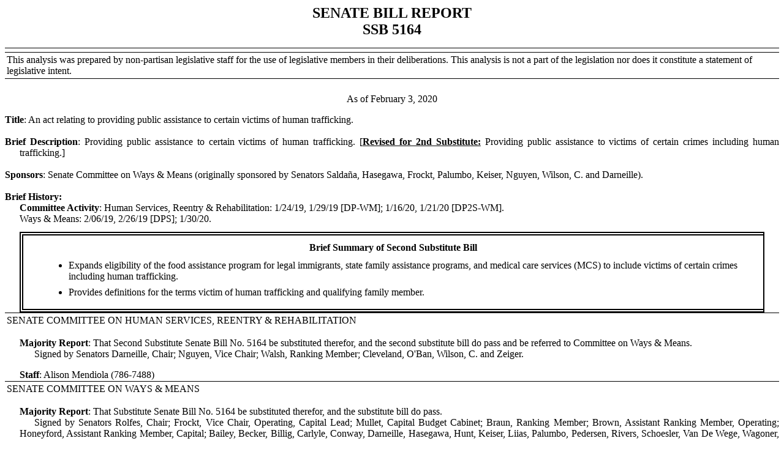

--- FILE ---
content_type: text/html
request_url: https://lawfilesext.leg.wa.gov/biennium/2019-20/Htm/Bill%20Reports/Senate/5164-S%20SBA%20WM%2020.htm
body_size: 27062
content:
<HTML><BODY STYLE="font-family:Times New Roman;font-size:16;text-align:Justify;"><DIV STYLE="font-weight:bold;font-size:24;"><P STYLE="margin:0 0 0 0;text-align:Center;">SENATE BILL REPORT</P><P STYLE="margin:0 0 0 0;padding:0 0 0 0;text-align:Center;">SSB 5164</P><TABLE STYLE="margin:16 0 0 0;border-width:1 0 1 0;border-color:#000000;text-align:Center;font-size:0.5;border-style:solid;mso-element:para-border-div;width:100%;cellpadding:1;cellspacing:1"><TBODY><TR><TD /></TR></TBODY></TABLE><TABLE STYLE="border-width:0 0 1 0;border-color:#000000;border-style:solid;mso-element:para-border-div;"><TBODY><TR><TD><P>This analysis was prepared by non-partisan legislative staff for the use of legislative members in their deliberations. This analysis is not a part of the legislation nor does it constitute a statement of legislative intent.</P></TD></TR></TBODY></TABLE><P /></DIV><DIV><P STYLE="margin:16 0 16 0;text-align:Center;">As of February 3, 2020</P></DIV><DIV><P STYLE="text-indent:-24;margin:0 0 18 24;"><SPAN STYLE="font-weight:bold;">Title</SPAN>:  <SPAN>An act relating to providing public assistance to certain victims of human trafficking.</SPAN></P></DIV><DIV><P STYLE="text-indent:-24;margin:0 0 18 24;"><SPAN STYLE="font-weight:bold;">Brief Description</SPAN>:  <SPAN>Providing public assistance to certain victims of human trafficking.  [</SPAN><SPAN STYLE="font-weight:bold;text-decoration:underline;">Revised for 2nd Substitute:</SPAN> Providing public assistance to victims of certain crimes including human trafficking.]</P></DIV><DIV><P STYLE="text-indent:-24;margin:0 0 18 24;"><SPAN STYLE="font-weight:bold;">Sponsors</SPAN>:  <SPAN>Senate Committee on Ways &amp; Means (originally sponsored by Senators Saldaña, Hasegawa, Frockt, Palumbo, Keiser, Nguyen, Wilson, C. and Darneille).</SPAN></P></DIV><DIV><P STYLE="margin:0 0 0 0;"><SPAN STYLE="font-weight:bold;">Brief History:  </SPAN></P></DIV><DIV><P STYLE="text-indent:-24;margin:0 0 0 48;"><SPAN STYLE="font-weight:bold;">Committee Activity</SPAN>:  <SPAN>Human Services, Reentry &amp; Rehabilitation:  1/24/19, 1/29/19 [DP-WM]; 1/16/20, 1/21/20 [DP2S-WM].</SPAN></P><P STYLE="text-indent:-24;margin:0 0 0 48;">Ways &amp; Means:  2/06/19, 2/26/19 [DPS]; 1/30/20.</P></DIV><DIV STYLE="margin:12 24 0 24;border-width:2 2 2 2;border-color:#000000;border-style:solid;mso-element:para-border-div;"><TABLE STYLE="margin:2 2 2 2;border-width:2 2 2 2;border-color:#000000;border-style:solid;mso-element:para-border-div;width:100%;cellpadding:1;cellspacing:1"><TBODY><TR><TD><P STYLE="margin:8 0 8 0;text-align:Center;"><SPAN STYLE="font-weight:bold;">Brief Summary of Second Substitute Bill</SPAN></P></TD></TR><TR><TD STYLE="padding:0 39 0 0;"><DIV STYLE="margin:0 0 0 0;"><UL STYLE="margin:0 0 0 0;padding:0 0 8 0;"><LI STYLE="margin:0 0 0 72;padding:0 0 8 0;"><P STYLE="margin:0 0 0 0;font-family:Times New Roman;font-size:16;">Expands eligibility of the food assistance program for legal immigrants, state family assistance programs, and medical care services (MCS) to include victims of certain crimes including human trafficking.</P></LI><LI STYLE="margin:0 0 0 72;padding:0 0 8 0;"><P STYLE="margin:0 0 0 0;font-family:Times New Roman;font-size:16;">Provides definitions for the terms victim of human trafficking and qualifying family member.  </P></LI></UL></DIV></TD></TR></TBODY></TABLE></DIV><DIV STYLE="font-weight:bold;"><TABLE STYLE="border-width:1 0 0 0;border-color:#000000;border-style:solid;mso-element:para-border-div;width:100%;cellpadding:1;cellspacing:1"><TBODY><TR><TD><P>SENATE COMMITTEE ON HUMAN SERVICES, REENTRY &amp; REHABILITATION</P></TD></TR></TBODY></TABLE></DIV><DIV STYLE="margin:0 0 16 24;"><P STYLE="margin:16 0 0 0;"><SPAN STYLE="font-weight:bold;">Majority Report</SPAN>:  <SPAN>That Second Substitute Senate Bill No. 5164 be substituted therefor, and the second substitute bill do pass and be referred to Committee on Ways &amp; Means.</SPAN></P><P STYLE="text-indent:24;margin:0 0 0 0;">Signed by Senators Darneille, Chair; Nguyen, Vice Chair; Walsh, Ranking Member; Cleveland, O'Ban, Wilson, C. and Zeiger.</P></DIV><DIV STYLE="margin:0 0 0 24;"><P STYLE="text-indent:0;margin:1 1 1 0;"><SPAN STYLE="font-weight:bold;">Staff</SPAN>:  <SPAN>Alison Mendiola (786-7488)</SPAN></P></DIV><DIV STYLE="font-weight:bold;"><TABLE STYLE="border-width:1 0 0 0;border-color:#000000;border-style:solid;mso-element:para-border-div;width:100%;cellpadding:1;cellspacing:1"><TBODY><TR><TD><P>SENATE COMMITTEE ON WAYS &amp; MEANS</P></TD></TR></TBODY></TABLE></DIV><DIV STYLE="margin:0 0 16 24;"><P STYLE="margin:16 0 0 0;"><SPAN STYLE="font-weight:bold;">Majority Report</SPAN>:  <SPAN>That Substitute Senate Bill No. 5164 be substituted therefor, and the substitute bill do pass.</SPAN></P><P STYLE="text-indent:24;margin:0 0 0 0;">Signed by Senators Rolfes, Chair; Frockt, Vice Chair, Operating, Capital Lead; Mullet, Capital Budget Cabinet; Braun, Ranking Member; Brown, Assistant Ranking Member, Operating; Honeyford, Assistant Ranking Member, Capital; Bailey, Becker, Billig, Carlyle, Conway, Darneille, Hasegawa, Hunt, Keiser, Liias, Palumbo, Pedersen, Rivers, Schoesler, Van De Wege, Wagoner, Warnick and Wilson, L..</P></DIV><DIV STYLE="margin:0 0 0 24;"><P STYLE="text-indent:0;margin:1 1 1 0;"><SPAN STYLE="font-weight:bold;">Staff</SPAN>:  <SPAN>Sandy Stith (786-7710)</SPAN></P></DIV><DIV STYLE="margin:0 0 16 24;"><P STYLE="text-indent:0;margin:0 0 0 0;font-family:Times New Roman;font-size:16;"><SPAN STYLE="font-weight:bold;">Background</SPAN>:  <SPAN STYLE="text-decoration:underline;">Human Trafficking.</SPAN><SPAN STYLE="color:#000000;">  Human trafficking is the practice of illegally transporting people from one country or area to another, typically for the purposes of forced labor or commercial sexual exploitation.  </SPAN></P><P STYLE="margin:0 0 0 0;font-family:Times New Roman;font-size:16;"><SPAN /></P><P STYLE="margin:0 0 0 0;font-family:Times New Roman;font-size:16;"><SPAN STYLE="color:#000000;text-decoration:underline;">Visas.</SPAN>  A citizen of a foreign country who seeks to enter the United States generally must first obtain a United States visa, a travel document issued by the traveler’s country of citizenship, which is placed in the traveler’s passport.  A visa applicant needs to establish they meet all requirements to receive the category of visa for which they are applying.  When a person applies for a visa at a United States embassy or consulate, a consular officer will determine, based on laws, whether the applicant is eligible to receive a visa, and, if so, which visa category is appropriate.</P><P STYLE="margin:0 0 0 0;font-family:Times New Roman;font-size:16;"><SPAN /></P><P STYLE="margin:0 0 0 0;font-family:Times New Roman;font-size:16;"><SPAN STYLE="text-decoration:underline;">T Nonimmigrant Status.</SPAN><SPAN STYLE="color:#000000;">  In October 2000, Congress created the T Nonimmigrant Status (T visa) by passing the Victims of Trafficking and Violence Protection Act (VTVPA).  The T visa is set aside for those who are or have been victims of human trafficking, in order to protect victims of human trafficking and allow victims to remain in the United States to assist in an investigation or prosecution of human trafficking.  A person may be eligible for a T visa if the applicant:</SPAN></P><UL STYLE="margin:0 0 0 0;padding:0 0 0 0;"><LI STYLE="margin:0 0 0 72;"><P STYLE="margin:0 0 0 0;font-family:Times New Roman;font-size:16;"><SPAN STYLE="color:#000000;">is or was a victim of trafficking, as defined by law;</SPAN></P></LI><LI STYLE="margin:0 0 0 72;"><P STYLE="margin:0 0 0 0;font-family:Times New Roman;font-size:16;">is in the United States, American Samoa, the Commonwealth of the Northern Mariana Islands, or at a port of entry due to trafficking;</P></LI><LI STYLE="margin:0 0 0 72;"><P STYLE="margin:0 0 0 0;font-family:Times New Roman;font-size:16;">complies with any reasonable request from a law enforcement agency for assistance in the investigation or prosecution of human trafficking, or for applicants under the age of eighteen where the applicant is unable to cooperate due to physical or psychological trauma;</P></LI><LI STYLE="margin:0 0 0 72;"><P STYLE="margin:0 0 0 0;font-family:Times New Roman;font-size:16;">demonstrates they would suffer extreme hardship involving unusual and severe harm if the applicant were removed from the United States; and</P></LI><LI STYLE="margin:0 0 0 72;"><P STYLE="margin:0 0 0 0;font-family:Times New Roman;font-size:16;"><SPAN STYLE="color:#000000;">is admissible to the United States.</SPAN></P></LI></UL><P STYLE="margin:0 0 0 0;font-family:Times New Roman;font-size:16;"><SPAN /></P><P STYLE="margin:0 0 0 0;font-family:Times New Roman;font-size:16;"><SPAN STYLE="text-decoration:underline;">U Nonimmigrant Status.</SPAN><SPAN STYLE="color:#000000;">  VTVPA also created the U Nonimmigrant Status (U visa), which is set aside for victims of certain crimes who have suffered mental or physical abuse and are helpful to law enforcement or government officials in the investigation or prosecution of criminal activity.  A person may be eligible for a U visa if the crime occurred in the United States or violated United States laws and the applicant for the U visa:</SPAN></P><UL STYLE="margin:0 0 0 0;padding:0 0 0 0;"><LI STYLE="margin:0 0 0 72;"><P STYLE="margin:0 0 0 0;font-family:Times New Roman;font-size:16;">is the victim of a qualifying criminal activity—</P><UL STYLE="margin:0 0 0 0;padding:0 0 0 0;"><LI STYLE="margin:0 0 0 48;"><P STYLE="margin:0 0 0 0;font-family:Times New Roman;font-size:16;">criminal activity involves one or more of the following or any similar activity in violation of Federal, State, or local criminal law:  rape; torture; trafficking; incest; domestic violence; sexual assault; abusive sexual contact; prostitution; sexual exploitation; stalking; female genital mutilation; being held hostage; peonage; involuntary servitude; slave trade; kidnapping; abduction; unlawful criminal restraint; false imprisonment; blackmail; extortion; manslaughter; murder; felonious assault; witness tampering; obstruction of justice; perjury; fraud in foreign labor contracting or attempt, conspiracy, or solicitation to commit any of the above mentioned crimes; </P></LI></UL></LI><LI STYLE="margin:0 0 0 72;"><P STYLE="margin:0 0 0 0;font-family:Times New Roman;font-size:16;"><SPAN STYLE="color:#000000;">suffered substantial physical or mental abuse as a result of having been a victim of criminal activity; </SPAN></P></LI><LI STYLE="margin:0 0 0 72;"><P STYLE="margin:0 0 0 0;font-family:Times New Roman;font-size:16;">has information about the criminal activity if the applicant is under the age of sixteen or unable to provide information due to a disability, a parent, guardian, or next friend may possess the information about the crime on the applicant's behalf; and</P></LI><LI STYLE="margin:0 0 0 72;"><P STYLE="margin:0 0 0 0;font-family:Times New Roman;font-size:16;"><SPAN STYLE="color:#000000;">is admissible to the United States. </SPAN></P></LI></UL><P STYLE="margin:0 0 0 0;font-family:Times New Roman;font-size:16;" /><P STYLE="margin:0 0 0 0;font-family:Times New Roman;font-size:16;">Next friend is a person who appears in a lawsuit to act for the benefit of a foreign national who is under the age of sixteen, is incapacitated or incompetent, or who has suffered substantial physical or mental abuse as a result of being a victim of qualifying criminal activity.  The next friend is not a party to the legal proceeding and is not appointed as a guardian.</P><P STYLE="margin:0 0 0 0;font-family:Times New Roman;font-size:16;" /><P STYLE="margin:0 0 0 0;font-family:Times New Roman;font-size:16;"><SPAN STYLE="text-decoration:underline;">Federal Protection and Assistance for Victims of Trafficking.</SPAN>  A person who is a victim of a severe form of trafficking in persons is eligible for public benefits to the same extent as a person admitted into the United States as a refugee.  The term “severe forms of trafficking in persons” means (1) sex trafficking in which a commercial sex act is induced by force, fraud, or coercion, or in which the person induced to perform such act has not attained 18 years of age; or (2)) the recruitment, harboring, transportation, provision, or obtaining of a person for labor or services, through the use of force, fraud, or coercion for the purpose of subjection to involuntary servitude, peonage, debt bondage, or slavery.</P><P STYLE="margin:0 0 0 0;font-family:Times New Roman;font-size:16;"><SPAN STYLE="color:#000000;" /></P><P STYLE="margin:0 0 0 0;font-family:Times New Roman;font-size:16;">A victim of severe forms of trafficking in persons refers to a person who has been subjected to an act or practice described by severe forms of trafficking in persons and is a minor or a person who is willing to assist in the investigation and prosecution of severe forms of trafficking in person, or is unable to cooperate with such a request due to physical or psychological trauma, and has either filed for a T visa that has not been denied or is a person whose continued presence in the United States the Secretary of Homeland Security is ensuring in order to effectuate prosecution of human trafficking. </P><P STYLE="margin:0 0 0 0;font-family:Times New Roman;font-size:16;" /><P STYLE="margin:0 0 0 0;font-family:Times New Roman;font-size:16;"><SPAN STYLE="text-decoration:underline;">Asylum.</SPAN>  When a person comes to the United States seeking protection because they suffered persecution or fear they will suffer persecution due to race, religion, nationality, membership in a particular social group, or political opinion, that person may apply for asylum within one year of arrival to the United States.</P><P STYLE="margin:0 0 0 0;font-family:Times New Roman;font-size:16;"><SPAN /></P><P STYLE="margin:0 0 0 0;font-family:Times New Roman;font-size:16;"><SPAN STYLE="color:#000000;text-decoration:underline;">Crimes Under Chapter 9A.40 RCW and 9.68 RCW.</SPAN><SPAN STYLE="color:#000000;">  Chapter 9A.40 RCW describes the crimes of kidnapping, unlawful imprisonment, custodial interference, luring, trafficking and coercion of involuntary servitude.  Chapter 9.68 RCW describes the crimes of obscenity and pornography.</SPAN></P><P STYLE="margin:0 0 0 0;font-family:Times New Roman;font-size:16;"><SPAN /></P><P STYLE="margin:0 0 0 0;font-family:Times New Roman;font-size:16;"><SPAN STYLE="color:#000000;text-decoration:underline;">Food Assistance Program for Legal Immigrants.</SPAN>  The Food Assistance Program (FAP) for legal immigrants is a state-funded program providing food assistance to legal immigrants who are ineligible for federal Supplemental Nutrition Assistance Program (SNAP) benefits solely because of their alien status.  Applicants must otherwise meet all the eligibility requirements of SNAP including, but not limited to, income and asset limits.  </P><P STYLE="margin:0 0 0 0;font-family:Times New Roman;font-size:16;"><SPAN /></P><P STYLE="margin:0 0 0 0;font-family:Times New Roman;font-size:16;"><SPAN STYLE="text-decoration:underline;">State Family Assistance Programs.</SPAN>  The State Family Assistance Programs provide state-funded cash assistance for legal immigrant families, students ages nineteen to twenty, and pregnant woman in need who are ineligible to receive Temporary Assistance to Needy Families (TANF).  The family unit must include a child, or a pregnant woman with no other children.   Applicants must otherwise meet all the eligibility requirements of TANF, including, but not limited to, income and asset limits.  </P><P STYLE="margin:0 0 0 0;font-family:Times New Roman;font-size:16;"><SPAN /></P><P STYLE="margin:0 0 0 0;font-family:Times New Roman;font-size:16;"><SPAN STYLE="color:#000000;text-decoration:underline;">Medical Care Services.</SPAN>  To the extent of funds are available, Medical Care Services (MCS) may be provided to persons eligible for the state aged, blind, or disabled assistance program or essential needs and housing support and who are not eligible for Medicaid.  Enrollment in MCS may not result in expenditures that exceed the amount that has been appropriated in the operating budget.  If it appears continued enrollment will result in expenditures exceeding the appropriated level for a particular fiscal year, new enrollment may be frozen and a waiting list will be established.  The Health Care Authority (HCA) determines the amount, scope, and duration of MCS.  HCA establishes the standard of assistance and income exemptions.  </P></DIV><DIV STYLE="margin:0 0 16 24;"><P STYLE="text-indent:0;margin:0 0 0 0;font-family:Times New Roman;font-size:16;"><SPAN STYLE="font-weight:bold;">Summary of Bill (Second Substitute)</SPAN>:  <SPAN STYLE="color:#000000;">Victims of human trafficking and their qualifying family members are made eligible for the following:</SPAN></P><UL STYLE="margin:0 0 0 0;padding:0 0 0 0;"><LI STYLE="margin:0 0 0 48;"><P STYLE="margin:0 0 0 0;font-family:Times New Roman;font-size:16;">the food assistance program (FAP) for legal immigrants as of August 1, 2020, if they are not eligible for the federal food stamp program;</P></LI><LI STYLE="margin:0 0 0 48;"><P STYLE="margin:0 0 0 0;font-family:Times New Roman;font-size:16;">state family assistance programs as of August 1, 2020, if they otherwise meet program eligibility requirements; and </P></LI><LI STYLE="margin:0 0 0 48;"><P STYLE="margin:0 0 0 0;font-family:Times New Roman;font-size:16;">medical care services (MCS) if they are not eligible for Apple Health for Kids or other federal health insurance programs.</P></LI></UL><P STYLE="margin:0 0 0 0;font-family:Times New Roman;font-size:16;" /><P STYLE="margin:0 0 0 0;font-family:Times New Roman;font-size:16;"><SPAN STYLE="color:#000000;">Victim of human trafficking is defined as a noncitizen and any qualifying family members who have:</SPAN></P><UL STYLE="margin:0 0 0 0;padding:0 0 0 0;"><LI STYLE="margin:0 0 0 48;"><P STYLE="margin:0 0 0 0;font-family:Times New Roman;font-size:16;"><SPAN STYLE="color:#000000;">filed or are preparing to file an application for a T or U visa with the appropriate federal agency; or</SPAN></P></LI><LI STYLE="margin:0 0 0 48;"><P STYLE="margin:0 0 0 0;font-family:Times New Roman;font-size:16;">been harmed by either any violation of Chapter 9A.40 or 9.68A RCW, or both, or by substantially similar crimes under federal law or the laws of any other state, and who are otherwise taking steps to meet the conditions for federal benefits eligibility under Title 22 USC Section 7015, or have filed or are preparing to file a formal application with the appropriate federal agency for asylum as provided under federal law.</P></LI></UL><P STYLE="margin:0 0 0 0;font-family:Times New Roman;font-size:16;" /><P STYLE="margin:0 0 0 0;font-family:Times New Roman;font-size:16;"><SPAN STYLE="color:#000000;">A qualifying family member includes a victim's spouse, children, parents, and unmarried siblings under the age of eighteen, when the victim is under twenty-one years of age, and a victim's spouse and children, when the victim is twenty-one years old or older. </SPAN></P><P STYLE="margin:0 0 0 0;font-family:Times New Roman;font-size:16;" /><P STYLE="margin:0 0 0 0;font-family:Times New Roman;font-size:16;">Technical changes are made. </P></DIV><DIV STYLE="margin:0 0 16 24;"><P><SPAN STYLE="font-weight:bold;">EFFECT OF CHANGES MADE BY HUMAN SERVICES, REENTRY &amp; REHABILITATION COMMITTEE (Second Substitute)</SPAN>:  </P><UL STYLE="margin:0 0 0 0;padding:0 0 0 0;"><LI STYLE="margin:0 0 0 48;"><P STYLE="font-family:Times New Roman;font-size:16;">Changes the effective date to February 1, 2022.</P></LI></UL></DIV><DIV STYLE="margin:0 0 0 24;"><P STYLE="text-indent:0;margin:1 1 1 0;"><SPAN STYLE="font-weight:bold;">Appropriation</SPAN>:  <SPAN>None.</SPAN></P></DIV><DIV STYLE="margin:0 0 0 24;"><P STYLE="text-indent:0;margin:1 1 1 0;"><SPAN STYLE="font-weight:bold;">Fiscal Note</SPAN>:  <SPAN>Available.</SPAN></P></DIV><DIV STYLE="margin:0 0 0 24;"><P STYLE="text-indent:0;margin:1 1 1 0;"><SPAN STYLE="font-weight:bold;">Creates Committee/Commission/Task Force that includes Legislative members</SPAN>:  <SPAN>No.</SPAN></P></DIV><DIV STYLE="margin:0 0 0 24;"><P STYLE="text-indent:0;margin:1 1 1 0;"><SPAN STYLE="font-weight:bold;">Effective Date</SPAN>:  <SPAN>The bill takes effect on February 1, 2022.</SPAN></P></DIV><DIV STYLE="margin:0 0 16 24;"><P STYLE="text-indent:0;margin:0 0 0 0;font-family:Times New Roman;font-size:16;"><SPAN STYLE="font-weight:bold;">Staff Summary of Public Testimony on Original Bill</SPAN><SPAN STYLE="font-weight:bold;"> (Human Services, Reentry &amp; Rehabilitation) (Regular Session 2019)</SPAN>:  <SPAN>PRO:  People often stay with their abuser because their housing and income is wrapped up with the trafficking.  Trafficking is very diverse in age and practice.  This type of exploitation has existed long before we recognized it as human trafficking.  There are a lack of services for people in this situation—they want to leave, or have left, but have no resources and it can take years for a T or U visa to be processed.  There may delays in applying due to needing documents that are in another country.  King County is supportive of T and U Visa applicants and recently funded a position to process such applications.  This bill is also compliments the work of the 1022 workgroup, a bill that passed last year addressing trafficking.  The bill is also inclusive of others who may not meet the definition of human trafficking, but are asylum seekers.</SPAN></P></DIV><DIV STYLE="margin:0 0 0 24;"><P STYLE="text-indent:0;margin:1 1 1 0;"><SPAN STYLE="font-weight:bold;">Persons Testifying</SPAN><SPAN STYLE="font-weight:bold;"> (Human Services, Reentry &amp; Rehabilitation)</SPAN>:  <SPAN>PRO:  Senator Rebecca Saldaña, Prime Sponsor; Tania Santiago Pastrana, Office of King County Councilmember Jeanne Kohl-Welles; Tamaso Johnson, Washington State Coalition Against Domestic Violence; Hao Nguyen, API Chaya; Vanessa Gutierrez, Northwest Immigrant Rights Project; Suamhirs Piraino-Guzman, International Rescue Committee, Washington Anti-Trafficking Response Network; Robert Beiser, Seattle Against Slavery.</SPAN></P></DIV><DIV STYLE="margin:0 0 0 24;"><P STYLE="text-indent:0;margin:1 1 1 0;"><SPAN STYLE="font-weight:bold;">Persons Signed In To Testify But Not Testifying</SPAN><SPAN STYLE="font-weight:bold;"> (Human Services, Reentry &amp; Rehabilitation)</SPAN>:  <SPAN>No one.  </SPAN></P></DIV><DIV STYLE="margin:0 0 16 24;"><P STYLE="text-indent:0;margin:0 0 0 0;font-family:Times New Roman;font-size:16;"><SPAN STYLE="font-weight:bold;">Staff Summary of Public Testimony on Second Substitute (Human Services, Reentry &amp; Rehabilitation) </SPAN><SPAN STYLE="font-weight:bold;">(Regular Session 2020)</SPAN>:  <SPAN>PRO:  For someone brave enough to face domestic violence or trafficking, we should provide tools to support that person as it takes a long time for a visa application to be adjudicated.  While this bill may only impact 32 families, providing assistance to these families will make a big difference in their lives which is why there is concern about delaying the implementation to 2022.  When a person leaves their trafficker, or other abusive situation,  they are very vulnerable.  This bill would provide some assistance that may motivate victims to come forward and report crimes, holding the perpetrator accountable.  Many victims of human trafficking go back to their trafficker or leave the country due to fear and lack of resources.  These provisions could be helpful to prosecutors in investigating these crimes so the victims will stick around to provide assistance.  Even if the person is not able to testify, it is helpful to have their support in collecting evidence.</SPAN></P></DIV><DIV STYLE="margin:0 0 0 24;"><P STYLE="text-indent:0;margin:1 1 1 0;"><SPAN STYLE="font-weight:bold;">Persons Testifying</SPAN><SPAN STYLE="font-weight:bold;"> (Human Services, Reentry &amp; Rehabilitation)</SPAN>:  <SPAN>PRO:  Senator Rebecca Saldaña, Prime Sponsor; Camila Maturana, NW Immigrant Rights Project; Suamhirs Piraino-Guzman, Washington Anti-Trafficking Response Network; Leigh Hofheimer, Washington State Coalition Against Domestic Violence; Kyle Wood, Assistant Attorney General, Washington State Attorney General's Office.</SPAN></P></DIV><DIV STYLE="margin:0 0 0 24;"><P STYLE="text-indent:0;margin:1 1 1 0;"><SPAN STYLE="font-weight:bold;">Persons Signed In To Testify But Not Testifying</SPAN><SPAN STYLE="font-weight:bold;"> (Human Services, Reentry &amp; Rehabilitation)</SPAN>:  <SPAN>No one.</SPAN></P></DIV><DIV STYLE="margin:0 0 0 24;"><P STYLE="text-indent:0;margin:1 1 1 0;"><SPAN STYLE="font-weight:bold;">Staff Summary of Public Testimony</SPAN><SPAN STYLE="font-weight:bold;"> on Second Substitute (Ways &amp; Means) (Regular Session 2020)</SPAN>:  <SPAN>PRO:  This bill is timely because this is the month we highlight awareness of human trafficking.  This is a bill that was before you last year.  Currently, it can take anywhere from six months to a year while someone is awaiting their visa.  This bill will allow people in these difficult situations to get access to social services while they are awaiting their visas.  Washington has long been a leader in fighting human trafficking.  This bill would move those efforts forward in meaningful ways.  We ask victims of human trafficking to come forward and assist law enforcement in holding traffickers accountable.  This is often done at great risk to themselves and their families.  We do not always adequately provide what they need during this time.  For a small group of immigrants who are victims of human trafficking, this leaves them with a gap where they are unable to meet their basic human needs, like medical care and food stamps.  This would bridge that gap.  This would make a big impact at a modest cost.  Last year this bill passed this committee and the entire Senate.  We would ask you do that again.  Some clients have been held against their will, not paid or fed, and confined and threatened with death.  These situations leave our clients with severe trauma.  Support of these bridge services helps clients access the services that help them heal, prosper, and engage in our communities. </SPAN></P></DIV><DIV STYLE="margin:0 0 0 24;"><P STYLE="text-indent:0;margin:1 1 1 0;"><SPAN STYLE="font-weight:bold;">Persons Testifying</SPAN><SPAN STYLE="font-weight:bold;"> (Ways &amp; Means)</SPAN>:  <SPAN>PRO:  Senator Rebecca Saldaña, Prime Sponsor; Kelly Starr, Washington State Coalition Against Domestic Violence; MariaJose Cordero, NW Immigrant Right Project.</SPAN></P></DIV><DIV STYLE="margin:0 0 0 24;"><P STYLE="text-indent:0;margin:1 1 1 0;"><SPAN STYLE="font-weight:bold;">Persons Signed In To Testify But Not Testifying</SPAN><SPAN STYLE="font-weight:bold;"> (Ways &amp; Means)</SPAN>:  <SPAN>No one.</SPAN></P></DIV></BODY></HTML>